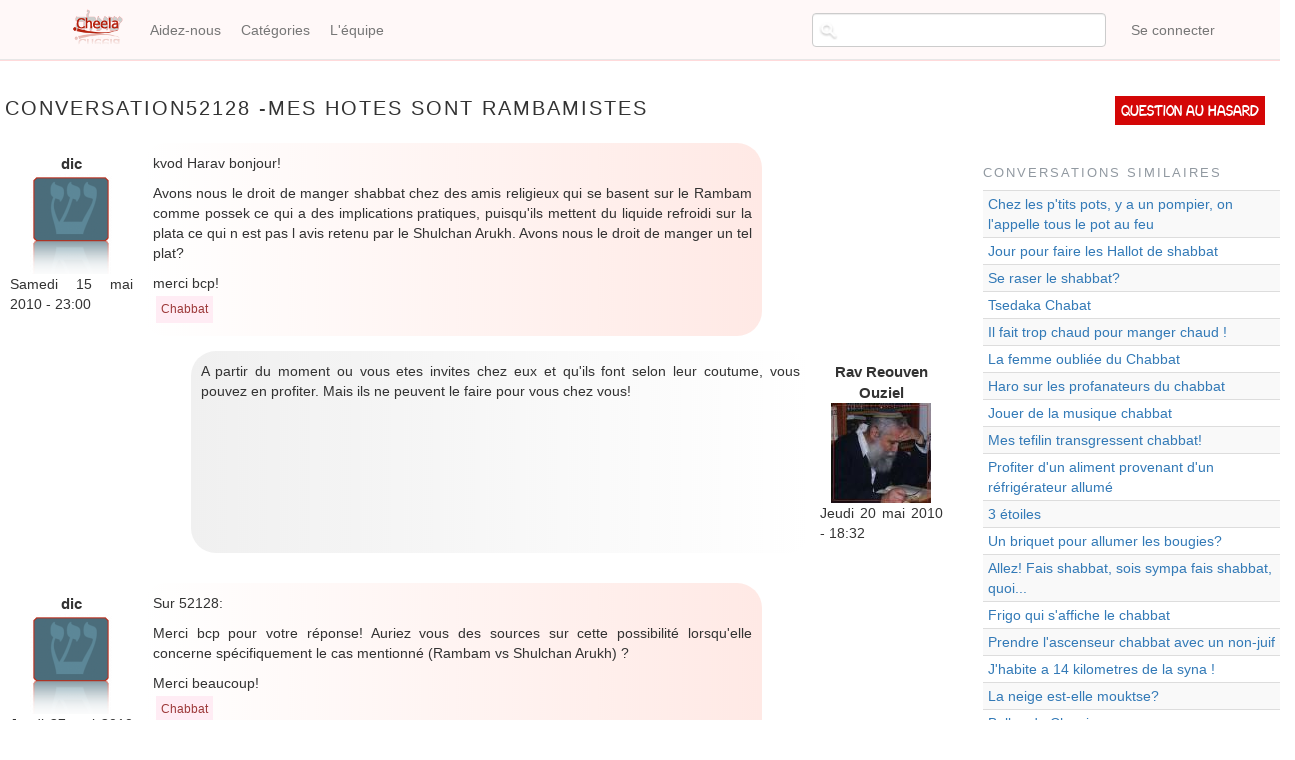

--- FILE ---
content_type: text/html; charset=UTF-8
request_url: https://cheela.org/conversation/52128/53934/Mes-hotes-sont-rambamistes
body_size: 5578
content:
<!DOCTYPE html>
<html lang="fr" dir="ltr" prefix="content: http://purl.org/rss/1.0/modules/content/  dc: http://purl.org/dc/terms/  foaf: http://xmlns.com/foaf/0.1/  og: http://ogp.me/ns#  rdfs: http://www.w3.org/2000/01/rdf-schema#  schema: http://schema.org/  sioc: http://rdfs.org/sioc/ns#  sioct: http://rdfs.org/sioc/types#  skos: http://www.w3.org/2004/02/skos/core#  xsd: http://www.w3.org/2001/XMLSchema# ">
  <head>
    <meta charset="utf-8" />
<meta name="title" content="| Cheela" />
<meta property="og:site_name" content="Cheela" />
<meta property="og:type" content="article" />
<meta name="description" content="Questions et réponses sur le judaïsme" />
<meta property="og:url" content="https://cheela.org/conversation/52128/53934/Mes-hotes-sont-rambamistes" />
<meta property="og:title" content="| Cheela" />
<meta name="keywords" content="judaisme, juif, halakha, emouna, cheela, question, rav, rabbanim" />
<meta property="og:description" content="Cheela - Vos questions de judaïsme" />
<meta property="og:image" content="https://www.cheela.org/logo_cheela_resized.png" />
<meta property="og:image:secure_url" content="https://www.cheela.org/sites/default/files/logo_cheela.png" />
<meta property="og:image:type" content="image/png" />
<meta name="Generator" content="Drupal 8 (https://www.drupal.org)" />
<meta name="MobileOptimized" content="width" />
<meta name="HandheldFriendly" content="true" />
<meta name="viewport" content="width=device-width, initial-scale=1.0" />

    <title>| Cheela</title>
    <link rel="stylesheet" media="all" href="/sites/default/files/css/css_7CAbgI9CxDGLvfYjZUGLoguaOSLFdyHXEwlsT1mF30A.css?t9nk42" />
<link rel="stylesheet" media="all" href="//cdn.jsdelivr.net/bootstrap/3.3.7/css/bootstrap.min.css" />
<link rel="stylesheet" media="all" href="/sites/default/files/css/css_6OESvV6R4xbsR71IBEc7_DHuDvIlrNNF7qo3M39ggas.css?t9nk42" />

    
<!--[if lte IE 8]>
<script src="/sites/default/files/js/js_VtafjXmRvoUgAzqzYTA3Wrjkx9wcWhjP0G4ZnnqRamA.js"></script>
<![endif]-->

  </head>
  <body class="anonymous path-conversation navbar-is-fixed-top has-glyphicons">
    <a href="#main-content" class="visually-hidden focusable skip-link">Aller au contenu principal
    </a>  <div class="dialog-off-canvas-main-canvas" data-off-canvas-main-canvas>    <header class="navbar navbar-default navbar-fixed-top" id="navbar" role="banner">        <div class="container">      <div class="navbar-header">  <div class="region region-navigation">    <a class="logo navbar-btn pull-left" href="/" title="Accueil" rel="home">
      <img src="/sites/default/files/logo_cheela.png" alt="Accueil" />
    </a>
  </div>          <button type="button" class="navbar-toggle" data-toggle="collapse" data-target="#navbar-collapse">
            <span class="sr-only">Toggle navigation</span>
            <span class="icon-bar"></span>
            <span class="icon-bar"></span>
            <span class="icon-bar"></span>
          </button>      </div>        <div id="navbar-collapse" class="navbar-collapse collapse">  <div class="region region-navigation-collapsible"><nav role="navigation" aria-labelledby="block-cheela-theme-account-menu-menu" id="block-cheela-theme-account-menu">  <h2 class="sr-only" id="block-cheela-theme-account-menu-menu">Menu du compte de l&#039;utilisateur</h2>    <ul class="menu menu--account nav navbar-nav navbar-right">      <li class="first last"><a href="/user/login" data-drupal-link-system-path="user/login">Se connecter</a>      </li>    </ul>
</nav>
<nav role="navigation" aria-labelledby="block-cheela-theme-main-menu-menu" id="block-cheela-theme-main-menu">  <h2 class="sr-only" id="block-cheela-theme-main-menu-menu">Navigation principale</h2>    <ul class="menu menu--main nav navbar-nav">      <li class="first"><a href="/node/2" data-drupal-link-system-path="node/2">Aidez-nous</a>      </li>      <li><a href="/categories" title="Page des catégories" data-drupal-link-system-path="categories">Catégories</a>      </li>      <li class="last"><a href="/lequipe" data-drupal-link-system-path="lequipe">L&#039;équipe</a>      </li>    </ul>
</nav>
<section class="views-exposed-form block block-views block-views-exposed-filter-blocksearch-content-page-1 clearfix" data-drupal-selector="views-exposed-form-search-content-page-1" id="block-exposedformsearch-contentpage-1-topbar"><form action="/search/content" method="get" id="views-exposed-form-search-content-page-1" accept-charset="UTF-8"><div class="form--inline form-inline clearfix"><div class="form-item js-form-item form-type-textfield js-form-type-textfield form-item-keys js-form-item-keys form-no-label form-group"><input data-drupal-selector="edit-keys" class="form-text form-control" type="text" id="edit-keys" name="keys" value="" size="30" maxlength="128" title="Chercher..." data-toggle="tooltip" /></div>
<div data-drupal-selector="edit-actions" class="form-actions form-group js-form-wrapper form-wrapper" id="edit-actions"><button data-drupal-selector="edit-submit-search-content" class="button js-form-submit form-submit btn-default btn" type="submit" id="edit-submit-search-content" value="Rechercher" name="">Rechercher</button></div>

</div>

</form>
</section>


  </div>
        </div>        </div>    </header>  <div role="main" class="main-containercontainer js-quickedit-main-content">
    <div class="row">          <div class="col-sm-12" role="heading">
          </div>      <section class="col-sm-9">            <div class="highlighted">  <div class="region region-highlighted"><div data-drupal-messages-fallback class="hidden"></div>

  </div></div>          <a id="main-content"></a>  <div class="region region-content">  <h1 class="page-header">Conversation52128 -Mes hotes sont rambamistes</h1><div class="views-element-container form-group"><div class="view view-conversation view-id-conversation view-display-id-page_1 js-view-dom-id-bb3d60ad144e1c887a778c385fc1c67499463d57c587b184a6054e11c5208375">    <div class="view-content">  <div class="conversation-row views-row"><div class="views-field views-field-nothing"><div class="field-content">
<div class="conversation-view question-container">
	<div class="conversation-view question-details">
		<div class="conversation-view views-field-uid">dic</div>
		<div class="conversation-view views-field-choel-picture"><img src="/sites/default/files/styles/thumbnail/public/default_images/cheelo.png?itok=C08AvGe7" width="82" height="100" alt="" typeof="Image" class="img-responsive" />

 </div>
		<div class="conversation-view views-field-created">Samedi 15 mai 2010 - 23:00</div>
	</div>
	<div class="conversation-view question-body">
		<div class="conversation-view views-field-field-question"><p>kvod Harav bonjour!</p>
<p>Avons nous le droit de manger shabbat chez des amis religieux qui se basent sur le Rambam comme possek ce qui a des implications pratiques, puisqu'ils mettent du liquide refroidi sur la plata ce qui n est pas l avis retenu par le Shulchan Arukh. Avons nous le droit de manger un tel plat?</p>
<p>merci bcp!</p>
</div>
		<div class="conversation-view views-field-field-tags"><a href="/taxonomy/term/3" hreflang="fr">Chabbat</a></div>
	</div>
</div>

<div class="conversation-view reponse-container">
	
	

<div class="conversation-view reponse-details">
		<div class="conversation-view views-field-field-repondeur">Rav Reouven Ouziel</div>
		<div class="conversation-view views-field-repondeur-picture"><img src="/sites/default/files/styles/thumbnail/public/pictures/2017-05/Ouziel.jpg?itok=uH8D-5Zd" width="100" height="100" alt="" typeof="Image" class="img-responsive" />

</div>
		<div class="conversation-view views-field-answered">Jeudi 20 mai 2010 - 18:32</div>
	</div>
<div class="conversation-view reponse-body">
		<div class="conversation-view views-field-field-reponse"><p>A partir du moment ou vous etes invites chez eux et qu'ils font selon leur coutume, vous pouvez en profiter. Mais ils ne peuvent le faire pour vous chez vous!</p>
</div>
	</div>
</div></div></div></div>  <div class="conversation-row views-row"><div class="views-field views-field-nothing"><div class="field-content">
<div class="conversation-view question-container">
	<div class="conversation-view question-details">
		<div class="conversation-view views-field-uid">dic</div>
		<div class="conversation-view views-field-choel-picture"><img src="/sites/default/files/styles/thumbnail/public/default_images/cheelo.png?itok=C08AvGe7" width="82" height="100" alt="" typeof="Image" class="img-responsive" />

 </div>
		<div class="conversation-view views-field-created">Jeudi 27 mai 2010 - 23:00</div>
	</div>
	<div class="conversation-view question-body">
		<div class="conversation-view views-field-field-question"><p>Sur 52128:</p>
<p>Merci bcp pour votre réponse! Auriez vous des sources sur cette possibilité lorsqu'elle concerne spécifiquement le cas mentionné (Rambam vs Shulchan Arukh) ?</p>
<p>Merci beaucoup!</p>
</div>
		<div class="conversation-view views-field-field-tags"><a href="/taxonomy/term/3" hreflang="fr">Chabbat</a></div>
	</div>
</div>

<div class="conversation-view reponse-container">
	
	

<div class="conversation-view reponse-details">
		<div class="conversation-view views-field-field-repondeur">Rav Reouven Ouziel</div>
		<div class="conversation-view views-field-repondeur-picture"><img src="/sites/default/files/styles/thumbnail/public/pictures/2017-05/Ouziel.jpg?itok=uH8D-5Zd" width="100" height="100" alt="" typeof="Image" class="img-responsive" />

</div>
		<div class="conversation-view views-field-answered">Dimanche 13 juin 2010 - 08:29</div>
	</div>
<div class="conversation-view reponse-body">
		<div class="conversation-view views-field-field-reponse"><p>Voyez Yabia' Omer vol.5 res.3.</p>
</div>
	</div>
</div></div></div></div>  <div class="conversation-row views-row"><div class="views-field views-field-nothing"><div class="field-content">
<div class="conversation-view question-container">
	<div class="conversation-view question-details">
		<div class="conversation-view views-field-uid">dic</div>
		<div class="conversation-view views-field-choel-picture"><img src="/sites/default/files/styles/thumbnail/public/default_images/cheelo.png?itok=C08AvGe7" width="82" height="100" alt="" typeof="Image" class="img-responsive" />

 </div>
		<div class="conversation-view views-field-created">Mardi 5 octobre 2010 - 23:00</div>
	</div>
	<div class="conversation-view question-body">
		<div class="conversation-view views-field-field-question"><p>Sur question 52279:</p>
<p>la source que vous m avez donnee concerne le different niveau de cashrout de la viande selon les avis ashkenazes et sefarades. Avons nous le droit de cet exemple d inferer  sur un cas ou le baal habayt suit l avis du Rambam bien que cela aille contre le shulhan arukh, ce qui semble plus problematique que suivre un avis ou un autre mais tous deux rapportes par le shulhan arukh?</p>
<p>merci pour votre prochaine reponse!</p>
</div>
		<div class="conversation-view views-field-field-tags"><a href="/taxonomy/term/3" hreflang="fr">Chabbat</a></div>
	</div>
</div>

<div class="conversation-view reponse-container">
	
	

<div class="conversation-view reponse-details">
		<div class="conversation-view views-field-field-repondeur">Rav Reouven Ouziel</div>
		<div class="conversation-view views-field-repondeur-picture"><img src="/sites/default/files/styles/thumbnail/public/pictures/2017-05/Ouziel.jpg?itok=uH8D-5Zd" width="100" height="100" alt="" typeof="Image" class="img-responsive" />

</div>
		<div class="conversation-view views-field-answered">Jeudi 21 octobre 2010 - 04:16</div>
	</div>
<div class="conversation-view reponse-body">
		<div class="conversation-view views-field-field-reponse"><p>Le principe rest le meme quel que soit le minhag, tant qu'il s'agit d'une coutume reconnue et pas d'une prise de position controversee.</p>
</div>
	</div>
</div></div></div></div>
    </div></div>
</div>

  </div>      </section>          <aside class="col-sm-3" role="complementary">  <div class="region region-sidebar-second"><section id="block-questionauhasard" class="block block-block-content block-block-contentf2f83565-bdd4-47de-8f29-62b978848472 clearfix">      <div class="field field--name-body field--type-text-with-summary field--label-hidden field--item"><p><a href="/random">Question au hasard</a></p>
</div></section>

<section class="views-element-container block block-views block-views-blockconversations-similaires-block-1 clearfix" id="block-views-block-conversations-similaires-block-1">    <h2 class="block-title">Conversations similaires</h2><div class="form-group"><div class="view view-conversations-similaires view-id-conversations_similaires view-display-id-block_1 js-view-dom-id-5fc5c39d7e9dfe80d2b7d7c85b61bb6c705fb14a993811ebac6252dca6058719">    <div class="view-content">  <div class="table-responsive"><table class="table table-hover table-striped">  <tbody>    <tr class="conversations-similaires-row">      <td class="views-field views-field-title"><a href="/conversation/22992/22992/Chez-les-p%26#039;tits-pots,-y-a-un-pompier,-on-l&amp;#039;appelle-tous-le-pot-au-feu">Chez les p&#039;tits pots, y a un pompier, on l&#039;appelle tous le pot au feu</a>        </td>    </tr>    <tr class="conversations-similaires-row">      <td class="views-field views-field-title"><a href="/conversation/86805/86805/Jour-pour-faire-les-Hallot-de-shabbat-">Jour pour faire les Hallot de shabbat </a>        </td>    </tr>    <tr class="conversations-similaires-row">      <td class="views-field views-field-title"><a href="/conversation/68930/68930/Se-raser-le-shabbat">Se raser le shabbat?</a>        </td>    </tr>    <tr class="conversations-similaires-row">      <td class="views-field views-field-title"><a href="/conversation/40632/40632/Tsedaka-Chabat">Tsedaka Chabat</a>        </td>    </tr>    <tr class="conversations-similaires-row">      <td class="views-field views-field-title"><a href="/conversation/70624/70624/Il-fait-trop-chaud-pour-manger-chaud-%21">Il fait trop chaud pour manger chaud !</a>        </td>    </tr>    <tr class="conversations-similaires-row">      <td class="views-field views-field-title"><a href="/conversation/9949/9949/La-femme-oubli%C3%A9e-du-Chabbat">La femme oubliée du Chabbat</a>        </td>    </tr>    <tr class="conversations-similaires-row">      <td class="views-field views-field-title"><a href="/conversation/16589/16589/Haro-sur-les-profanateurs-du-chabbat">Haro sur les profanateurs du chabbat</a>        </td>    </tr>    <tr class="conversations-similaires-row">      <td class="views-field views-field-title"><a href="/conversation/3937/3937/Jouer-de-la-musique-chabbat">Jouer de la musique chabbat</a>        </td>    </tr>    <tr class="conversations-similaires-row">      <td class="views-field views-field-title"><a href="/conversation/28431/37909/Mes-tefilin-transgressent-chabbat%21">Mes tefilin transgressent chabbat!</a>        </td>    </tr>    <tr class="conversations-similaires-row">      <td class="views-field views-field-title"><a href="/conversation/332/332/Profiter-d%26#039;un-aliment-provenant-d&amp;#039;un-réfrigérateur-allumé">Profiter d&#039;un aliment provenant d&#039;un réfrigérateur allumé</a>        </td>    </tr>    <tr class="conversations-similaires-row">      <td class="views-field views-field-title"><a href="/conversation/70847/70889/3-%C3%A9toiles-">3 étoiles </a>        </td>    </tr>    <tr class="conversations-similaires-row">      <td class="views-field views-field-title"><a href="/conversation/63795/63877/Un-briquet-pour-allumer-les-bougies">Un briquet pour allumer les bougies?</a>        </td>    </tr>    <tr class="conversations-similaires-row">      <td class="views-field views-field-title"><a href="/conversation/12091/12091/Allez%21-Fais-shabbat%2C-sois-sympa-fais-shabbat%2C-quoi...">Allez! Fais shabbat, sois sympa fais shabbat, quoi...</a>        </td>    </tr>    <tr class="conversations-similaires-row">      <td class="views-field views-field-title"><a href="/conversation/54844/54844/Frigo-qui-s%26#039;affiche-le-chabbat">Frigo qui s&#039;affiche le chabbat</a>        </td>    </tr>    <tr class="conversations-similaires-row">      <td class="views-field views-field-title"><a href="/conversation/68273/69066/Prendre-l%26#039;ascenseur-chabbat-avec-un-non-juif">Prendre l&#039;ascenseur chabbat avec un non-juif</a>        </td>    </tr>    <tr class="conversations-similaires-row">      <td class="views-field views-field-title"><a href="/conversation/66262/66262/J%26#039;habite-a-14-kilometres-de-la-syna-!">J&#039;habite a 14 kilometres de la syna !</a>        </td>    </tr>    <tr class="conversations-similaires-row">      <td class="views-field views-field-title"><a href="/conversation/54874/54874/La-neige-est-elle-mouktse">La neige est-elle mouktse?</a>        </td>    </tr>    <tr class="conversations-similaires-row">      <td class="views-field views-field-title"><a href="/conversation/32944/32944/Bulles-de-Chewing-gum">Bulles de Chewing gum</a>        </td>    </tr>    <tr class="conversations-similaires-row">      <td class="views-field views-field-title"><a href="/conversation/44638/44638/Echec-au-tri">Echec au tri</a>        </td>    </tr>    <tr class="conversations-similaires-row">      <td class="views-field views-field-title"><a href="/conversation/83953/83953/Remettre-du-liquide-sur-la-plaque">Remettre du liquide sur la plaque</a>        </td>    </tr>  </tbody>
</table>  </div>
    </div></div>
</div>
</section>


  </div>
          </aside>    </div>
  </div>    <footer class="footercontainer" role="contentinfo">  <div class="region region-footer"><section id="block-alamemoiretoutespages" class="block block-block-content block-block-contente58de1cb-5d61-47aa-a7bf-2601d05a4b96 clearfix">      <div class="field field--name-body field--type-text-with-summary field--label-hidden field--item"><p style="text-align: center;vertical-align: middle;">Pour l'élévation de l'âme d'<strong>Aaron Jean Claude Japhet Halevy z"l</strong></p>
</div></section>

<nav role="navigation" aria-labelledby="block-cheela-theme-footer-menu" id="block-cheela-theme-footer">
  <h2 class="visually-hidden" id="block-cheela-theme-footer-menu">Menu Pied de page</h2>    <ul class="menu menu--footer nav">      <li class="first"><a href="/index.php/node/1" data-drupal-link-system-path="node/1">Cheela en deux mots...</a>      </li>      <li><a href="/index.php/annonceurs" data-drupal-link-system-path="node/82907">Annonceurs</a>      </li>      <li><a href="/index.php/confidentiality" title="Notre politique de traitement des données" data-drupal-link-system-path="node/83728">Confidentialité</a>      </li>      <li class="last"><a href="/index.php/contact" data-drupal-link-system-path="contact">Contact</a>      </li>    </ul>
</nav>

  </div>
    </footer>
  </div>
    <script type="application/json" data-drupal-selector="drupal-settings-json">{"path":{"baseUrl":"\/","scriptPath":null,"pathPrefix":"","currentPath":"conversation\/52128\/53934\/Mes-hotes-sont-rambamistes","currentPathIsAdmin":false,"isFront":false,"currentLanguage":"fr"},"pluralDelimiter":"\u0003","bootstrap":{"forms_has_error_value_toggle":1,"modal_animation":1,"modal_backdrop":"true","modal_focus_input":1,"modal_keyboard":1,"modal_select_text":1,"modal_show":1,"modal_size":"","popover_enabled":1,"popover_animation":1,"popover_auto_close":1,"popover_container":"body","popover_content":"","popover_delay":"0","popover_html":0,"popover_placement":"right","popover_selector":"","popover_title":"","popover_trigger":"click","popover_trigger_autoclose":1,"tooltip_enabled":1,"tooltip_animation":1,"tooltip_container":"body","tooltip_delay":"0","tooltip_html":0,"tooltip_placement":"auto bottom","tooltip_selector":"","tooltip_trigger":"hover"},"ajaxTrustedUrl":{"\/search\/content":true},"user":{"uid":0,"permissionsHash":"925defbdb199a1b511b952ed5149f32bf6325f9fa6fed9d5f963bcb599d44bd1"}}</script>
<script src="/sites/default/files/js/js_E5XpudyQyUAf0_jJCIVLIhJN_wd2LgBgqygslxSR1no.js"></script>
<script src="//cdn.jsdelivr.net/bootstrap/3.3.7/js/bootstrap.min.js"></script>
<script src="/sites/default/files/js/js_Y5V_0amE-uPstRok20DvltrampT6LCl8tDzoQfTBosI.js"></script>

  </body>
</html>
